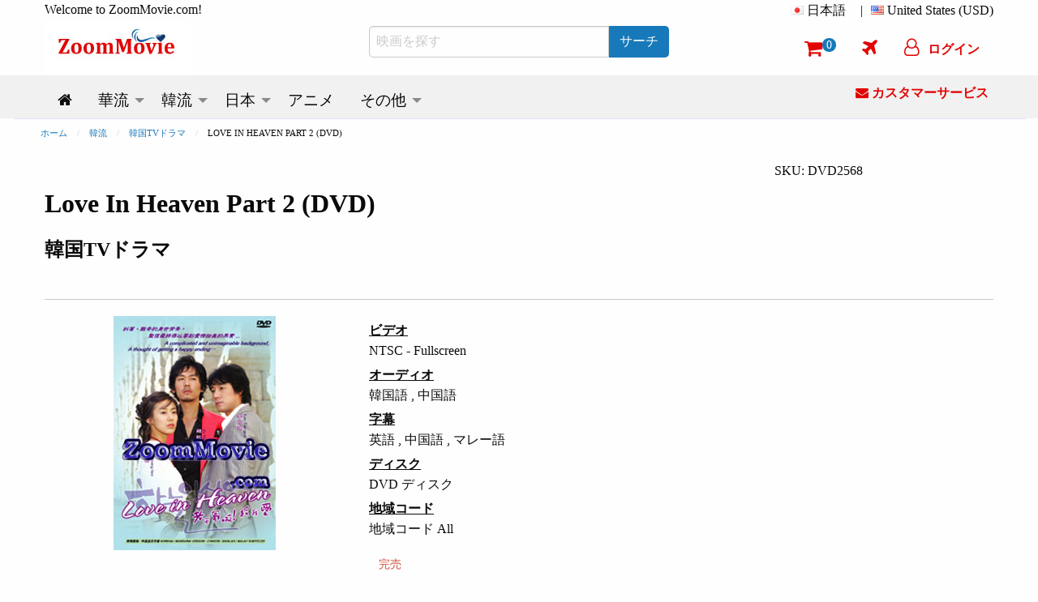

--- FILE ---
content_type: text/html; charset=utf-8
request_url: https://www.zoommovie.com/ja-my/product-2568.html?t=love-in-heaven-part-2
body_size: 16272
content:
<!doctype html>

<html class="no-js" lang="ja">
  <head>
      <!-- Global site tag (gtag.js) - Google Analytics -->
      <script async src="https://www.googletagmanager.com/gtag/js?id=UA-137889226-1" type="21022333a005a0c7bf61edbd-text/javascript"></script>
      <script type="21022333a005a0c7bf61edbd-text/javascript">
        window.dataLayer = window.dataLayer || [];
        function gtag(){dataLayer.push(arguments);}
        gtag('js', new Date());

        gtag('config', 'UA-137889226-1');
      </script>
      <script type="21022333a005a0c7bf61edbd-text/javascript">
        (function(c,l,a,r,i,t,y){
            c[a]=c[a]||function(){(c[a].q=c[a].q||[]).push(arguments)};
            t=l.createElement(r);t.async=1;t.src="https://www.clarity.ms/tag/"+i;
            y=l.getElementsByTagName(r)[0];y.parentNode.insertBefore(t,y);
        })(window, document, "clarity", "script", "5w734t00by");
      </script>
    <meta charset="utf-8" /><meta http-equiv="x-ua-compatible" content="ie=edge" /><meta name="viewport" content="width=device-width, initial-scale=1.0" /><title>
	Love In Heaven Part 2 (DVD)韓国TVドラマ
</title><meta name="google-site-verification" content="1-LY_b5mT7NayZe3kr9Pfjk69yAOU7jnPTRsMyB101g" /><meta name="msvalidate.01" content="D12577722DD0B14A8882A07BBFBA58F7" />
    <meta http-equiv="content-language" content="ja-my">
    
      <link rel="canonical" href="https://www.zoommovie.com/ja-my/product-2568.html?t=love-in-heaven-part-2" />
      
        <link rel="alternate" href="https://www.zoommovie.com/en-my/product-2568.html?t=love-in-heaven-part-2" hreflang="en-my" />
        <link rel="alternate" href="https://www.zoommovie.com/zh-cn/product-2568.html?t=%e8%80%81%e5%a4%a9%e7%88%ba%e5%95%8a%ef%bc%81%e7%b5%a6%e6%88%91%e6%84%9b-part-2" hreflang="zh-cn" />
        <link rel="alternate" href="https://www.zoommovie.com/zh-tw/product-2568.html?t=love-in-heaven-part-2" hreflang="zh-tw" />
        <link rel="alternate" href="https://www.zoommovie.com/zh-hk/product-2568.html?t=love-in-heaven-part-2" hreflang="zh-hk" />
        <link rel="alternate" href="https://www.zoommovie.com/ja-my/product-2568.html?t=love-in-heaven-part-2" hreflang="ja-my" />
      
      <meta name="description" content="Love In Heaven Part 2 (DVD) 韓国TVドラマ本物のHD韓国TVドラマDVD，幅広いの韓国TVドラマDVDやその他の関連するエンターテインメント製品を提供しています。" /> 
      <meta name="keywords" content="Love In Heaven Part 2,DVD,韓国TVドラマ,韓国TVドラマ" />
      <script type="application/ld+json">{"@context":"http://schema.org","@type":"Product","name":"Love In Heaven Part 2 (DVD)","image":"https://www.zoommovie.com/zoomdvd/dvd-2568.jpg","sku":"DVD2568","mpn":"DVD2568","brand":{"@type":"Brand","name":"PMP"},"description":"A complicated and unimaginable background, A thought of getting a happy ending… “Trust is build with true love…” “Their love blooming like pure dandelions…” Ji Young-sun( Han Hye-suk) experienced hardship in her love life when she was young. She gave birth to a daughter, Ja-kyung (Yoon Jeong-hee) and left her without any regret. Then, she got married and gave birth to Seul-ah (Lee Su-kyeong). When her husband has passed away, she could only rely on her step son, Wang-mo (Lee Tae-gon). One day, she met her daughter, Ja-kyung. Since then, she decided to be with her daughter no matter what it takes. Lee Ja-kyung never gets to know her birth parent. Since her foster father passed away, she doesn’t have anyone to depend on and she need to be independent. Ja-kyung was being tortured by her foster family because she fell in love with her uncle. Although she was upset with the impossible love, she’s trying her best for her career and love. Until one day, she met with Wang-mo and fell in love with her mother’s step son.","offers":{"@type":"offer","price":"52.99","priceCurrency":"USD","potentialAction":{"@type":"BuyAction"},"url":"https://www.zoommovie.com/ja-my/product-2568.html?t=love-in-heaven-part-2","itemCondition":"NewCondition","availability":"OutOfStock"},"seller":{"@type":"Organization","name":"ZoomMovie Online DVD Store"}},{"@context":"http://schema.org","@type":"BreadcrumbList","itemListElement":[{"@type":"ListItem","position":1,"item":"https://www.zoommovie.com/ja-my/index.html","name":"ホーム"},{"@type":"ListItem","position":2,"item":"https://www.zoommovie.com/ja-my/list-korean.html","name":"韓流"},{"@type":"ListItem","position":3,"item":"https://www.zoommovie.com/ja-my/list-korean-tv-series.html","name":"韓国TVドラマ"},{"@type":"ListItem","position":4,"item":"https://www.zoommovie.com/ja-my/product-2568.html?t=love-in-heaven-part-2","name":"LOVE IN HEAVEN PART 2 (DVD)"}]}}</script>
      <meta property="og:url" content="https://www.zoommovie.com/ja-my/product-2568.html?t=love-in-heaven-part-2" />
      <meta property="og:type" content="website" />
      <meta property="og:title" content="Love In Heaven Part 2 (DVD)韓国TVドラマ" />
      <meta property="og:description" content="Love In Heaven Part 2 (DVD) 韓国TVドラマ本物のHD韓国TVドラマDVD，幅広いの韓国TVドラマDVDやその他の関連するエンターテインメント製品を提供しています。" />
      <meta property="og:image" content="https://www.zoommovie.com/zoomdvd/dvd-2568.jpg" />
      <script src="https://cdnjs.cloudflare.com/ajax/libs/lazysizes/5.3.2/lazysizes.min.js" async type="21022333a005a0c7bf61edbd-text/javascript"></script>
    <link rel="preload" href="https://cdn.jsdelivr.net/gh/junqikb/zoommovie/zoom.css" as="style" /><link rel="stylesheet" type="text/css" href="https://cdn.jsdelivr.net/gh/junqikb/zoommovie/zoom.css" /></head>
  <body>
    <div id="fb-root"></div>
      <script type="21022333a005a0c7bf61edbd-text/javascript">
        function statusChangeCallback(response) {
          console.log('statusChangeCallback');
          console.log(response);
          if (response.status === 'connected') {
            var loginStatus = "";
            if (loginStatus != "True") {
            testAPI();
          }} else {
          }
        }
        function checkLoginState() {
          FB.login(function(response) {
            FB.getLoginStatus(function(response) {
              statusChangeCallback(response);
            });
          }, {scope: "email"});
        }
        function fbLogout() {
          FB.logout(function(response) {window.location = "https://www.zoommovie.com/fblogout.aspx";});
        }
        window.fbAsyncInit = function() {
          FB.init({
            appId      : '431588261592524',
            autoLogAppEvents : true,
            cookie     : true,  // enable cookies to allow the server to access the session
            xfbml      : true,  // parse social plugins on this page
            version    : 'v3.2' // The Graph API version to use for the call
          });
          FB.getLoginStatus(function(response) {
            statusChangeCallback(response);
          });

        };
        (function(d, s, id) {
          var js, fjs = d.getElementsByTagName(s)[0];
          if (d.getElementById(id)) return;
          js = d.createElement(s); js.id = id;
          js.src = "https://connect.facebook.net/ja-JP/all.js";
          fjs.parentNode.insertBefore(js, fjs);
        }(document, 'script', 'facebook-jssdk'));

        // Here we run a very simple test of the Graph API after login is
        // successful.  See statusChangeCallback() for when this call is made.
        function testAPI() {
          console.log('Welcome!  Fetching your information.... ');
          FB.api('/me',{fields: 'name,email,id'}, function(response) {
            console.log('Successful login for: ' + response.name);
            $.ajax({
                      type: "POST",
                      url: "https://www.zoommovie.com/fetchfb2.aspx",
                      data: { "FBid": response.id, "FBemail": response.email, "FBName": response.name,"CurrentUrl": "/ja-my/product-2568.html?t=love-in-heaven-part-2" },
                      dataType: "json", // Choosing a JSON datatype
                      success: function (data) {location.reload();},
                      error: function (data) {location.reload();}
                    });
          });
        }
      </script>
  <form method="post" action="/ja-my/product-2568.html?t=love-in-heaven-part-2" onsubmit="if (!window.__cfRLUnblockHandlers) return false; javascript:return WebForm_OnSubmit();" id="productpage" data-cf-modified-21022333a005a0c7bf61edbd-="">
<div class="aspNetHidden">
<input type="hidden" name="__EVENTTARGET" id="__EVENTTARGET" value="" />
<input type="hidden" name="__EVENTARGUMENT" id="__EVENTARGUMENT" value="" />
<input type="hidden" name="__LASTFOCUS" id="__LASTFOCUS" value="" />
<input type="hidden" name="__VIEWSTATE" id="__VIEWSTATE" value="/[base64]/mmKDnlLvjgpLmjqLjgZlkAhUPZBYCZg8PFgIfAAUJ44K144O844OBZGQCFw9kFgJmDw8WAh8ABQ/jg63jgrDjgqLjgqbjg4hkZAIYDw8WAh8ABQznp4Hjga7ms6jmlodkZAIZDw8WAh8ABRjjg5Hjgrnjg6/jg7zjg4njgpLlpInmm7RkZAIaDw8WAh8ABQboj6/[base64]/jg6rjg7xkZAIwDw8WAh8ABQnjgqLjg4vjg6FkZAIxDw8WAh8ABQnjgZ3jga7ku5ZkZAIyDw8WAh8ABQ/jg57jg6zjg7zmmKDnlLtkZAIzDw8WAh8ABQzjgr/jgqTmmKDnlLtkZAI0Dw8WAh8ABRjjgqTjg7Pjg4njg43jgrfjgqLmmKDnlLtkZAI1Dw8WAh8ABQzjgrnjg53jg7zjg4RkZAI2Dw8WAh8ABQ/lrZDkvpvjgajmlZnogrJkZAI3Dw8WAh8ABRvjgqvjgrnjgr/jg57jg7zjgrXjg7zjg5PjgrlkZAI4D2QWAmYPDxYCHwAFD+ODreOCsOOCouOCpuODiGRkAjkPD2QWAh8CBQ/[base64]/lv4XpoIjjgafjgZlkZAJDDw8WAh8ABQ/jg5Hjgrnjg6/jg7zjg4lkZAJFDw8WAh8ABUY8aSBjbGFzcz0nZmEgZmEtZXhjbGFtYXRpb24tdHJpYW5nbGUnPjwvaT4g44GT44Gu6aCF55uu44Gv5b+F6aCI44Gn44GZZGQCRg9kFgJmDw8WAh8ABSHjg5Hjgrnjg6/jg7zjg4njgpLlv5jjgozjgZ/[base64]/jgrPjg7zjg4k8L2xpPjxsaT7lnLDln5/[base64]/[base64]/[base64]/[base64]/[base64]/jgqrjg7zjg4fjgqPjgqpkZAJmDw8WAh8ABQblrZfluZVkZAJnDw8WAh8ABRLjg6Hjg4vjg6Xjg7zoqIDoqp5kZAJoDw8WAh8ABQzjg4fjgqPjgrnjgq9kZAJpDw8WAh8ABQ/lnLDln5/jgrPjg7zjg4lkZAJqDw8WAh8ABQnllYblk4HlkI1kZAJrDw8WAh8ABQzku5bjga7lkI3liY1kZAJsDw8WAh8ABRLjg4fjgqPjgrnjgq/mnprmlbBkZAJtDw8WAh8ABQbph43ph49kZAJuDw8WAh8ABRjjg4bjg6zjg5MgLyDmmKDnlLvliLbkvZxkZAJvDw8WAh8ABRDnlJ/[base64]" />
</div>

<script type="21022333a005a0c7bf61edbd-text/javascript">
//<![CDATA[
var theForm = document.forms['productpage'];
if (!theForm) {
    theForm = document.productpage;
}
function __doPostBack(eventTarget, eventArgument) {
    if (!theForm.onsubmit || (theForm.onsubmit() != false)) {
        theForm.__EVENTTARGET.value = eventTarget;
        theForm.__EVENTARGUMENT.value = eventArgument;
        theForm.submit();
    }
}
//]]>
</script>


<script src="/WebResource.axd?d=K-B9osy2hfAc9j1IFUEyf4fGElFoQCD88lkA8Mu6b5J0cTSLNoWtODwxShDKvwTu35L5tpPf1GYVh1Fs9A0Ci_SfWdRNoRZMUxXNLeN3x1Y1&amp;t=637353264975788278" type="21022333a005a0c7bf61edbd-text/javascript"></script>


<script src="/WebResource.axd?d=eYoQbpqrpNTtrSR9imZOu-hK6bQv0k_nzkw1bBc9Djr2IMYkdf0n7XZUsWYCgvao9b35aEx0ZUxpIUEqhcKYYDGpmpN7CMDae3qjGmdiIzQ1&amp;t=637353264975788278" type="21022333a005a0c7bf61edbd-text/javascript"></script>
<script type="21022333a005a0c7bf61edbd-text/javascript">
//<![CDATA[
function WebForm_OnSubmit() {
if (typeof(ValidatorOnSubmit) == "function" && ValidatorOnSubmit() == false) return false;
return true;
}
//]]>
</script>

<div class="aspNetHidden">

	<input type="hidden" name="__VIEWSTATEGENERATOR" id="__VIEWSTATEGENERATOR" value="986F59E2" />
	<input type="hidden" name="__EVENTVALIDATION" id="__EVENTVALIDATION" value="/wEdACorn8G4gJF66qmBEBNy9Dz7NRHjorPwcwSZRlkZwL0gp5aMvuz3XPe/jpWREznInnZQA/eccG2anmjgeLDR9qPx8L6V94hfau4e1S/qcPmagyi+wigIrUvBV+yOgoIaGnEGsSadY6hGasQLHYM5brUOwBK6U9P62gifd+shGUlJ20o4ufPzPld1gc8zx0o5u1c9qmXm4n4TPrwAuqWnDlcKd9rdsB9/AOwUIXUBj87uXHIit1q3Tw3O2Z7Xu8I7/FFzDDGbc6KH+EAMxQzYOrUCvCyRXh5UIZxir5NqykmZIHLfyajzQAQKnhBweXYhS2or50aSbxeyQxRvVCPDmDmxJy3pjLgyNr58jsdLjyzCdS50r1fkEreWc8/qlTpXIQhI2OCd84/Iu1wPkifQCWdqrmXCmTxvGDACGxD5kWMlj6MlrRtq3QHAZlNp0UpRsCovnSBRhwAFR0wyE204g7KBrJboiyhdfX8hvSLyVtNWzByq+qHPOathG3LHlq8ALp59DJGZKfxDuMWNGWGr0eo97bCzWTQaUlVhf2KepenTwm94H3hH8igHT9n7AU4ESxsVlE/2lcrZrSNoZRXBbL5Ufzkdoc7c/SKMgSgW6DPNeCeMr1/Q5SQyjk7AQ2jk61KUBG/yqm7LL2DKNJVRz9QGvccxiJEquS2hh4ktcaZy0zDMBPkhVGReXoEe+CPZyJRmVo1SYyWV16lJ4tKgNGQqxPUpPzMabE5G8RHtQ4Ch1W8NRVMWi1pHjyXSjoUVk+oR3RmRGu+00zjQKIdM81Z7+JJBerMtfAOhoElRJK0K+0MHZh9ZuPBRie2vA/HfoRJ2NvjHOkq5wKoqN6Aim8WG+yOuToqLS0iT/60U2kINObkOu1jvaf8P/MOiSxf2CNaNPfW3w9A6t02U47TTeezR4Ib819/kpAqK1lO48IF/Xw==" />
</div>
  <!-- Desktop Navigation -->
  <!-- Desktop Navigation -->


<nav class="show-for-large">
    <div class="grid-container">
      <div class="grid-x grid-padding-x">
        <div class="cell large-4 top-line-pad">
          Welcome to ZoomMovie.com!
        </div>
        <div class="cell large-8">
          <ul class="dropdown menu float-right" data-dropdown-menu data-options="data-autoclose:false; data-close-on-click:true;">
            <li class="is-dropdown-submenu-parent">
              <i class="country-flag-jp"></i> <span id="menu1">日本語</span>&nbsp;&nbsp;
              <ul class="menu currency-setting">
                <li>
                  <a id="LinkButtonen" href="javascript:__doPostBack(&#39;LinkButtonen&#39;,&#39;&#39;)">
                    <i class="country-flag-us"></i> English
                  </a>
                </li>
                <li>
                  <a id="LinkButtoncn" href="javascript:__doPostBack(&#39;LinkButtoncn&#39;,&#39;&#39;)">
                    <i class="country-flag-cn"></i> 中文简体
                  </a>
                </li>
                <li>
                  <a id="LinkButtontw" href="javascript:__doPostBack(&#39;LinkButtontw&#39;,&#39;&#39;)">
                    <i class="country-flag-tw"></i> 中文繁体（台灣）
                  </a>
                </li>
                <li>
                  <a id="LinkButtonhk" href="javascript:__doPostBack(&#39;LinkButtonhk&#39;,&#39;&#39;)">
                    <i class="country-flag-hk"></i> 中文繁体（香港）
                  </a>
                </li>
                <li>
                  
                </li>
              </ul>
            </li>
            <li class="top-line-pad">|</li>
            <li class="is-dropdown-submenu-parent">
              <i class="country-flag-us"></i> <span id="menu2">United States (USD)</span>
              <ul class="menu currency-setting">
                <li>
                  <button onclick="if (!window.__cfRLUnblockHandlers) return false; __doPostBack('Buttonusd','')" id="Buttonusd" type="button" class="clear button secondary" data-cf-modified-21022333a005a0c7bf61edbd-=""><i class="country-flag-us"></i> United States (USD)</button>
                </li>
                <li>
                  <button onclick="if (!window.__cfRLUnblockHandlers) return false; __doPostBack('Buttonmyr','')" id="Buttonmyr" type="button" class="clear button secondary" data-cf-modified-21022333a005a0c7bf61edbd-=""><i class="country-flag-my"></i> Malaysia (MYR)</button>
                </li>
                <li>
                  <button onclick="if (!window.__cfRLUnblockHandlers) return false; __doPostBack('Buttoncny','')" id="Buttoncny" type="button" class="clear button secondary" data-cf-modified-21022333a005a0c7bf61edbd-=""><i class="country-flag-cn"></i> China (CNY 人民币)</button>
                </li>
                <li>
                  <button onclick="if (!window.__cfRLUnblockHandlers) return false; __doPostBack('Buttontwd','')" id="Buttontwd" type="button" class="clear button secondary" data-cf-modified-21022333a005a0c7bf61edbd-=""><i class="country-flag-tw"></i> Taiwan (TWD 新台幣)</button>
                </li>
                <li>
                  <button onclick="if (!window.__cfRLUnblockHandlers) return false; __doPostBack('Buttonhkd','')" id="Buttonhkd" type="button" class="clear button secondary" data-cf-modified-21022333a005a0c7bf61edbd-=""><i class="country-flag-hk"></i> Hong Kong (HKD 港幣)</button>
                </li>
                <li>
                  <button onclick="if (!window.__cfRLUnblockHandlers) return false; __doPostBack('Buttonsgd','')" id="Buttonsgd" type="button" class="clear button secondary" data-cf-modified-21022333a005a0c7bf61edbd-=""><i class="country-flag-sg"></i> Singapore (SGD)</button>
                </li>
                <li>
                  <button onclick="if (!window.__cfRLUnblockHandlers) return false; __doPostBack('Buttonaud','')" id="Buttonaud" type="button" class="clear button secondary" data-cf-modified-21022333a005a0c7bf61edbd-=""><i class="country-flag-au"></i> Australia (AUD)</button>
                </li>
                <li>
                  <button onclick="if (!window.__cfRLUnblockHandlers) return false; __doPostBack('Buttongbp','')" id="Buttongbp" type="button" class="clear button secondary" data-cf-modified-21022333a005a0c7bf61edbd-=""><i class="country-flag-gb"></i> United Kingdom (GBP)</button>
                </li>
                <li>
                  <button onclick="if (!window.__cfRLUnblockHandlers) return false; __doPostBack('Buttonjpy','')" id="Buttonjpy" type="button" class="clear button secondary" data-cf-modified-21022333a005a0c7bf61edbd-=""><i class="country-flag-jp"></i> Japan (JPY)</button>
                </li>
                <li>
                  <button onclick="if (!window.__cfRLUnblockHandlers) return false; __doPostBack('Buttonidr','')" id="Buttonidr" type="button" class="clear button secondary" data-cf-modified-21022333a005a0c7bf61edbd-=""><i class="country-flag-id"></i> Indonesia (IDR)</button>
                </li>
                <li>
                  <button onclick="if (!window.__cfRLUnblockHandlers) return false; __doPostBack('Buttonthb','')" id="Buttonthb" type="button" class="clear button secondary" data-cf-modified-21022333a005a0c7bf61edbd-=""><i class="country-flag-th"></i> Thailand (THB)</button>
                </li>
              </ul>
            </li>
          </ul>
        </div>
      </div>
      <div class="grid-x grid-padding-x align-middle">
        <div class="cell large-4">
          <a href="https://www.zoommovie.com/ja-my/index.html"><img src="https://www.zoommovie.com/img/zoommovie-logo.jpg" width="180" height="68"></a>
        </div>
        <div class="cell large-4">
          <div class="input-group">
            <input name="txtSearch" type="search" id="txtSearch" placeholder="映画を探す" class="input-group-field" autocomplete="search" />
            <div class="input-group-button">
              <button onclick="if (!window.__cfRLUnblockHandlers) return false; __doPostBack('ButtonSearch','')" id="ButtonSearch" type="button" class="button btn" data-cf-modified-21022333a005a0c7bf61edbd-=""><span id="LinkButtonSearch">サーチ</span></button>
            </div>
          </div>
        </div>
        <div class="cell large-4">
          <ul class="dropdown menu top-line2 float-right" data-dropdown-menu data-options="data-autoclose:false; data-close-on-click:true;">
            <li><a href="https://www.zoommovie.com/ja-my/shopcart/index.html" title="Shopping Cart"><i class="fa fa-shopping-cart"></i><span class="badge" id="ShopCartCount"><span id="cartItemCount">0</span></span></a></li>
            <li><a href="https://www.zoommovie.com/ja-my/trackorder.html" title="Track Order"><i class="fa fa-plane"></i></a></li>
            
              <li>
                <button type="button" class="clear button f-red" onclick="if (!window.__cfRLUnblockHandlers) return false; document.getElementById('id01').style.display='block'" data-cf-modified-21022333a005a0c7bf61edbd-=""><i class="fa fa-user-o" ></i><span class="loginName">ログイン</span></button>
              </li>
            
          </ul>
        </div>
      </div>
    </div>
    <div class="grid-container fluid scrollmenu" data-sticky-container>
      <div class="sticky" data-sticky data-margin-top="0">
      <div class="grid-container">
      <div class="grid-x grid-padding-x">
        <div class="cell large-10 scrollmenu">
          <ul class="dropdown menu menu-setting" data-dropdown-menu data-autoclose="true">
          <li>
            <a href='https://www.zoommovie.com/ja-my/index.html'>
              <i class="fa fa-home" title="Home"></i>
            </a>
          </li>
          <li class="is-dropdown-submenu-parent">
            <a href='https://www.zoommovie.com/ja-my/list-chinese.html'>
              <span id="m_chinese">華流</span>
            </a>
            <ul class="menu">
              <li>
                <a href='https://www.zoommovie.com/ja-my/list-china-tv-series.html'>
                  <span id="m_chinatv">中国TVドラマ</span>
                </a>
              </li>
              <li>
                <a href='https://www.zoommovie.com/ja-my/list-hong-kong-tv-series.html'>
                  <span id="m_hktv">香港TVドラマ</span>
                </a>
              </li>
              <li>
                <a href='https://www.zoommovie.com/ja-my/list-taiwan-tv-series.html'>
                  <span id="m_taiwantv">台湾TVドラマ</span>
                </a>
              </li>
              <li>
                <a href='https://www.zoommovie.com/ja-my/list-singapore-tv-series.html'>
                  <span id="m_sintv">シンガポールTVドラマ</span>
                </a>
              </li>

              <li>
                <a href='https://www.zoommovie.com/ja-my/list-chinese-movie.html'>
                  <span id="m_chinesemovie">中国映画</span>
                </a>
                <ul class="menu">
                  <li>
                    <a href='https://www.zoommovie.com/ja-my/list-china-movie.html'>
                      <span id="m_chinamovie">中国映画</span>
                    </a>
                  </li>
                  <li>
                    <a href='https://www.zoommovie.com/ja-my/list-hong-kong-movie.html'>
                      <span id="m_hkmovie">香港映画</span>
                    </a>
                  </li>
                  <li>
                    <a href='https://www.zoommovie.com/ja-my/list-taiwan-movie.html'>
                      <span id="m_taiwanmovie">台湾映画</span>
                    </a>
                  </li>
                  <li>
                    <a href='https://www.zoommovie.com/ja-my/list-singapore-movie.html'>
                      <span id="m_sinmovie">シンガポール映画</span>
                    </a>
                  </li>
                  <li>
                    <a href='https://www.zoommovie.com/ja-my/list-malaysia-movie.html'>
                      <span id="m_malmovie">マレーシア映画</span>
                    </a>
                  </li>
                </ul>
              </li>

              <li>
                <a href='https://www.zoommovie.com/ja-my/list-chinese-animation-movie.html'>
                  <span id="m_chineseanime">中国アニメーション</span>
                </a>
              </li>
              <li>
                <a href='https://www.zoommovie.com/ja-my/list-chinese-documentary.html'>
                  <span id="m_chinesedoc">中国ドキュメンタリー</span>
                </a>
              </li>
            </ul>
          </li>
          <li class="is-dropdown-submenu-parent">
            <a href='https://www.zoommovie.com/ja-my/list-korean.html'>
              <span id="m_korean">韓流</span>
            </a>
            <ul class="menu">
              <li>
                <a href='https://www.zoommovie.com/ja-my/list-korean-tv-series.html'>
                  <span id="m_koreantv">韓国TVドラマ</span>
                </a>
              </li>
              <li>
                <a href='https://www.zoommovie.com/ja-my/list-korean-movie.html'>
                  <span id="m_koreanmovie">韓国映画</span>
                </a>
              </li>
              <li>
                <a href='https://www.zoommovie.com/ja-my/list-korean-music.html'>
                  <span id="m_koreanmusic">韓国音楽ビデオOST</span>
                </a>
              </li>
            </ul>
          </li>
          <li class="is-dropdown-submenu-parent">
            <a href='https://www.zoommovie.com/ja-my/list-japanese.html'>
              <span id="m_japanese">日本</span>
            </a>
            <ul class="menu">
              <li>
                <a href='https://www.zoommovie.com/ja-my/list-japanese-tv-series.html'>
                  <span id="m_japanesetv">日本TVドラマ</span>
                </a>
              </li>
              <li>
                <a href='https://www.zoommovie.com/ja-my/list-japanese-movie.html'>
                  <span id="m_japanesemovie">日本映画</span>
                </a>
              </li>
              <li>
                <a href='https://www.zoommovie.com/ja-my/list-japanese-music.html'>
                  <span id="m_japanesemusic">日本音楽ビデオ</span>
                </a>
              </li>
              <li>
                <a href='https://www.zoommovie.com/ja-my/list-japanese-documentary.html'>
                  <span id="m_japanesedoc">日本ドキュメンタリー</span>
                </a>
              </li>
            </ul>
          </li>
          <li>
            <a href='https://www.zoommovie.com/ja-my/list-anime.html'>
              <span id="m_anime">アニメ</span>
            </a>
          </li>
          <li class="is-dropdown-submenu-parent">
            <a href='https://www.zoommovie.com/ja-my/list-malay.html'>
              <span id="m_others">その他</span>
            </a>
            <ul class="menu">
              <li>
                <a href='https://www.zoommovie.com/ja-my/list-malay.html'>
                  <span id="m_malay">マレー映画</span>
                </a>
              </li>
              <li>
                <a href='https://www.zoommovie.com/ja-my/list-thai.html'>
                  <span id="m_thai">タイ映画</span>
                </a>
              </li>
              <li>
                <a href='https://www.zoommovie.com/ja-my/list-indonesian.html'>
                  <span id="m_indonesian">インドネシア映画</span>
                </a>
              </li>
              <li>
                <a href='https://www.zoommovie.com/ja-my/list-sport.html'>
                  <span id="m_sport">スポーツ</span>
                </a>
              </li>
              <li>
                <a href='https://www.zoommovie.com/ja-my/list-educational.html'>
                  <span id="m_educational">子供と教育</span>
                </a>
              </li>
            </ul>
          </li>
        </ul>
        </div>
        <div class="cell large-2 get-support">
          <a href="https://www.zoommovie.com/ja-my/contact.html"><i class="fa fa-envelope"></i> <span id="m_GetSupport">カスタマーサービス</span></a>
        </div>
      </div></div>
      <div class="grid-container fluid imgut"></div>
    </div>
  </div>
</nav>

<!-- Mobile Navigation -->
<nav class="hide-for-large">
  <div class="grid-container full">
    <div class="grid-x grid-padding-x">
      <div class="cell small-12 top-logo">
        <a href="https://www.zoommovie.com/ja-my/index.html"><img src="https://www.zoommovie.com/img/zoommovie-logo.jpg" width="180" height="68"></a>
      </div>
    </div>
  </div>
   <div class="grid-container full" data-sticky-container>
    <div class="top-menu sticky" data-sticky data-margin-top="0" data-sticky-on="small">
      <div class="grid-x grid-padding-x">
        <div class="cell small-12">
          <ul class="dropdown menu align-center" data-dropdown-menu data-options="data-autoclose:false; data-close-on-click:true;">
            <li><a data-open="offCanvasLeft"><i class="fa fa-bars"></i></a></li>
            <li><a data-toggle="mobile-search"><i class="fa fa-search"></i></a></li>
            <li><a href="https://www.zoommovie.com/ja-my/shopcart/index.html"><i class="fa fa-shopping-cart"></i><span class="badge" id="ShopCartCountMobile">0</span></a></li>
            
              <li>
                <button type="button" class="clear button f-red btn-login" onclick="if (!window.__cfRLUnblockHandlers) return false; document.getElementById('id01').style.display='block'" data-cf-modified-21022333a005a0c7bf61edbd-=""><i class="fa fa-user-o" ></i><span class="loginName">ログイン</span></button>
              </li>
            
          </ul>
        </div>
        <div class="dropdown-pane" id="mobile-search" data-position="bottom" data-alignment="left" data-dropdown data-close-on-click="true" data-auto-focus="true">
          <div class="grid-x">
            <div class="input-group">
              <input name="txtSearchMobile" type="search" onchange="if (!window.__cfRLUnblockHandlers) return false; javascript:setTimeout(&#39;__doPostBack(\&#39;txtSearchMobile\&#39;,\&#39;\&#39;)&#39;, 0)" onkeypress="if (!window.__cfRLUnblockHandlers) return false; if (WebForm_TextBoxKeyHandler(event) == false) return false;" id="txtSearchMobile" placeholder="映画を探す" class="input-group-field" autocomplete="search" data-cf-modified-21022333a005a0c7bf61edbd-="" />
              <div class="input-group-button">
                <button onclick="if (!window.__cfRLUnblockHandlers) return false; __doPostBack('ButtonSearchMobile','')" id="ButtonSearchMobile" type="button" class="button btn" data-cf-modified-21022333a005a0c7bf61edbd-=""><span id="LinkButtonSearchMobile">サーチ</span></button>
              </div>
            </div>
          </div>
        </div>
      </div>
      <div class="grid-container fluid imgut"></div>
    </div>
  </div>
  <div class="off-canvas position-left" id="offCanvasLeft" data-off-canvas>
    <!-- off-canvas Menu -->
    <div class="float-right">
      <a class="close-icon" data-close><i class="fa fa-arrow-left"></i></a>
    </div>
    <div class="text-center">
      <a href="https://www.zoommovie.com/ja-my/index.html"><img src="https://www.zoommovie.com/img/zoommovie-logo.jpg" width="180" height="68"></a>
    </div>
    <div class="wrap">
      <div class="setting-acc">
        Setting
      </div>
      <div class="setting-border">
        <div class="acc-cont">
          <div>
            Language
            <select name="ddlang" onchange="if (!window.__cfRLUnblockHandlers) return false; javascript:setTimeout(&#39;__doPostBack(\&#39;ddlang\&#39;,\&#39;\&#39;)&#39;, 0)" id="ddlang" style="color:#883B4D;background-color:#FEEAF3;" data-cf-modified-21022333a005a0c7bf61edbd-="">
	<option value="en-my">English</option>
	<option value="zh-cn">简体中文</option>
	<option value="zh-tw">繁體中文（台灣）</option>
	<option value="zh-hk">繁體中文（香港）</option>
	<option selected="selected" value="ja-my">日本語</option>

</select>
          </div>
          <div>
            Currency
            <select name="ddcurrency" onchange="if (!window.__cfRLUnblockHandlers) return false; javascript:setTimeout(&#39;__doPostBack(\&#39;ddcurrency\&#39;,\&#39;\&#39;)&#39;, 0)" id="ddcurrency" style="color:#883B4D;background-color:#FEEAF3;" data-cf-modified-21022333a005a0c7bf61edbd-="">
	<option value="MYR">(MYR) Malaysia</option>
	<option value="SGD">(SGD) Singapore</option>
	<option value="IDR">(IDR) Indonesia</option>
	<option value="THB">(THB) Thailand</option>
	<option value="CNY">(CNY) China</option>
	<option value="HKD">(HKD) Hong Kong</option>
	<option value="TWD">(TWD) Taiwan</option>
	<option value="JPY">(JPY) Japan</option>
	<option value="AUD">(AUD) Australia</option>
	<option value="GBP">(GBP) United Kingdom</option>
	<option selected="selected" value="USD">(USD) United States</option>

</select>
          </div>
        </div>
      </div>
    </div>
    
    <ul class="vertical menu accordion-menu" data-accordion-menu>
      <li>
        <a rel="nofollow" href='https://www.zoommovie.com/ja-my/signin.html'>
          <i class="fa fa-user" style="color: #E20303;"></i>&nbsp;&nbsp;<span id="lblLogin">ログイン / 登録</span>
        </a>
      </li>
      <li>
        <a rel="nofollow" href='https://www.zoommovie.com/ja-my/trackorder.html'>
          <i class="fa fa-plane" style="color: #E20303;"></i>&nbsp;&nbsp;注文追跡
        </a>
      </li>
      <li>
        <a href='https://www.zoommovie.com/ja-my/list-chinese.html'>
          華流
        </a>
        <ul class="menu vertical nested">
          <li>
            <a href='https://www.zoommovie.com/ja-my/list-china-tv-series.html'>
              中国TVドラマ
            </a>
          </li>
          <li>
            <a href='https://www.zoommovie.com/ja-my/list-hong-kong-tv-series.html'>
              香港TVドラマ
            </a>
          </li>
          <li>
            <a href='https://www.zoommovie.com/ja-my/list-taiwan-tv-series.html'>
              台湾TVドラマ
            </a>
          </li>
          <li>
            <a href='https://www.zoommovie.com/ja-my/list-singapore-tv-series.html'>
              シンガポールTVドラマ
            </a>
          </li>
          <li>
            <a href='https://www.zoommovie.com/ja-my/list-chinese-movie.html'>
              中国映画
            </a>
            <ul class="menu vertical nested">
              <li>
                <a href='https://www.zoommovie.com/ja-my/list-china-movie.html'>
                  中国映画
                </a>
              </li>
              <li>
                <a href='https://www.zoommovie.com/ja-my/list-hong-kong-movie.html'>
                  香港映画
                </a>
              </li>
              <li>
                <a href='https://www.zoommovie.com/ja-my/list-taiwan-movie.html'>
                  台湾映画
                </a>
              </li>
              <li>
                <a href='https://www.zoommovie.com/ja-my/list-singapore-movie.html'>
                  シンガポール映画
                </a>
              </li>
              <li>
                <a href='https://www.zoommovie.com/ja-my/list-malaysia-movie.html'>
                  マレーシア映画
                </a>
              </li>
              <li>
                <a href='https://www.zoommovie.com/ja-my/list-chinese-movie.html'>
                  <span id="m_LatestChineseMovie">最新の中国映画</span>
                </a>
              </li>
            </ul>
          </li>
          <li>
            <a href='https://www.zoommovie.com/ja-my/list-chinese-animation-movie.html'>
              中国アニメーション
            </a>
          </li>
          <li>
            <a href='https://www.zoommovie.com/ja-my/list-chinese-documentary.html'>
              中国ドキュメンタリー
            </a>
          </li>
        </ul>
      </li>
      <li>
        <a href='https://www.zoommovie.com/ja-my/list-korean.html'>
          韓流
        </a>
        <ul class="menu vertical nested">
          <li>
            <a href='https://www.zoommovie.com/ja-my/list-korean-tv-series.html'>
              韓国TVドラマ
            </a>
          </li>
          <li>
            <a href='https://www.zoommovie.com/ja-my/list-korean-movie.html'>
              韓国映画
            </a>
          </li>
          <li>
            <a href='https://www.zoommovie.com/ja-my/list-korean-music.html'>
              韓国音楽ビデオOST
            </a>
          </li>
        </ul>
      </li>
      <li>
        <a href='https://www.zoommovie.com/ja-my/list-japanese.html'>
          日本
        </a>
        <ul class="menu vertical nested">
          <li>
            <a href='https://www.zoommovie.com/ja-my/list-japanese-tv-series.html'>
              日本TVドラマ
            </a>
          </li>
          <li>
            <a href='https://www.zoommovie.com/ja-my/list-japanese-movie.html'>
              日本映画
            </a>
          </li>
          <li>
            <a href='https://www.zoommovie.com/ja-my/list-japanese-music.html'>
              日本音楽ビデオ
            </a>
          </li>
          <li>
            <a href='https://www.zoommovie.com/ja-my/list-japanese-documentary.html'>
              日本ドキュメンタリー
            </a>
          </li>
        </ul>
      </li>
      <li>
        <a href='https://www.zoommovie.com/ja-my/list-anime.html'>
          アニメ
        </a>
      </li>
      <li>
        <a href='https://www.zoommovie.com/ja-my/list-malay.html'>
          マレー映画
        </a>
      </li>
      <li>
        <a href='https://www.zoommovie.com/ja-my/list-thai.html'>
          タイ映画
        </a>
      </li>
      <li>
        <a href='https://www.zoommovie.com/ja-my/list-indonesian.html'>
          インドネシア映画
        </a>
      </li>
      <li>
        <a href='https://www.zoommovie.com/ja-my/list-sport.html'>
          スポーツ
        </a>
      </li>
      <li>
        <a href='https://www.zoommovie.com/ja-my/list-educational.html'>
          子供と教育
        </a>
      </li>
    </ul>
  </div>
</nav>
<div id="id01" class="modal">
  <span onclick="if (!window.__cfRLUnblockHandlers) return false; document.getElementById('id01').style.display='none'" class="close" title="Close Modal" data-cf-modified-21022333a005a0c7bf61edbd-="">&times;</span>
  <!-- Modal Content -->
    <div class="modal-content animate">
      <div class="loginmodal-header">
        
        <span class="loginlabel"><span id="lblsignin">ログイン</span></span>
      </div>
      <div class="loginmodal-container">
        <label for="txtEmail" id="lblEmail">メールアドレス</label>
        <input name="txtEmail" type="email" maxlength="100" size="40" id="txtEmail" autocomplete="username" placeholder="abc@example.com" />
          <span id="txtloginemail" class="valerror" style="color:#E19C38;display:none;"><i class='fa fa-exclamation-triangle'></i> この項目は必須です</span>
          <label for="txtPassword" id="lblPass">パスワード</label>
          <input name="txtPassword" type="password" size="15" id="txtPassword" autocomplete="current-password" />
            <span id="txtloginpass" class="valerror" style="color:#E19C38;display:none;"><i class='fa fa-exclamation-triangle'></i> この項目は必須です</span><br />
            <span class="txt-red float-right">
              <a id="LinkButtonForgotPassword" rel="nofollow" role="button" href="javascript:__doPostBack(&#39;LinkButtonForgotPassword&#39;,&#39;&#39;)"><span id="lblforgotpassword">パスワードを忘れたら？</span></a>
          <br />
          <a rel="nofollow" href='https://www.zoommovie.com/ja-my/register.html'><span id="lblRegister">無料でサインアップ</span></a></span>
          <button onclick="if (!window.__cfRLUnblockHandlers) return false; if (typeof(Page_ClientValidate) == 'function') Page_ClientValidate('LoginGroup'); __doPostBack('BttnSignIn','')" id="BttnSignIn" type="button" class="button" ValidationGroup="LoginGroup" data-cf-modified-21022333a005a0c7bf61edbd-=""><span class="btn-submit"><span id="ButtonSignIn">ログイン</span></span></button>
        <label>
          <input type="checkbox" checked="checked" name="remember"> Remember me
        </label>
      </div>

      <div class="socialogin-or"><h3><span>Or</span></h3></div>
      <div class="socialogin-container">
        <button id="btnFB" type="button" class="fb-btn btn" onclick="if (!window.__cfRLUnblockHandlers) return false; checkLoginState()" data-cf-modified-21022333a005a0c7bf61edbd-=""><i class="fa fa-facebook"></i> Login with Facebook</button>
      </div>

      <div class="loginmodal-header">
        <span class="txt-red"><a rel="nofollow" href='https://www.zoommovie.com/ja-my/privacy.html'>Privacy policy</a>  |  <a rel="nofollow" href='https://www.zoommovie.com/ja-my/termofservice.html'>Terms of Services</a></span>
      </div>
    </div>
  </div>
<!-- showcase -->
<div class="off-canvas-content" data-off-canvas-content>
  <div class="grid-container">
  	
				<div class="grid-x grid-padding-x">
				<nav aria-label='You are here:' role='navigation'><ul class='breadcrumbs'><li><a href='https://www.zoommovie.com/ja-my/index.html'>ホーム</a></li><li><a href='https://www.zoommovie.com/ja-my/list-korean.html'>韓流</a></li><li><a href='https://www.zoommovie.com/ja-my/list-korean-tv-series.html'>韓国TVドラマ</a></li><li>Love In Heaven Part 2 (DVD)</li></ul></nav><div class='cell'><div class='grid-x grid-padding-x'><div class='cell medium-9 page-header'><h1>Love In Heaven Part 2 (DVD)</h1><span class='page-subheader'>韓国TVドラマ</span></div><div class='cell medium-3'>SKU: DVD2568</div></div><hr></div><div class='cell medium-4 text-center'><img src='/zoomdvd/dvd-2568.jpg' width='200' height='289' alt='Love In Heaven Part 2 (DVD) () 韓国TVドラマ' title='Love In Heaven Part 2 (DVD) () 韓国TVドラマ'><div class='show-for-small-only'><p class='clear button alert'>完売</p></div></div><div class='cell medium-8'><ul class='no-bullet'><li class='txt-subhead'>ビデオ</li><li>NTSC - Fullscreen</li><li class='txt-subhead'>オーディオ</li><li>韓国語 , 中国語</li><li class='txt-subhead'>字幕</li><li>英語 , 中国語 , マレー語</li><li class='txt-subhead'>ディスク</li><li>DVD ディスク</li><li class='txt-subhead'>地域コード</li><li>地域コード All</li></ul><div class='show-for-medium'><p class='clear button alert'>完売</p></div></div><div class='cell'><div class='socialbtnfb fb-share-button' data-href='https://www.zoommovie.com/ja-my/product-2568.html?t=love-in-heaven-part-2' data-layout='button' data-size='small'><a target='_blank' href='https://www.facebook.com/sharer/sharer.php?u=https%3A%2F%2Fwww.zoommovie.com%2Fja-my%2Fproduct-2568.html%3Ft%3Dlove-in-heaven-part-2&amp;src=sdkpreparse' class='fb-xfbml-parse-ignore'>Share</a></div><div class='socialbtntw'><a href='https://twitter.com/share?ref_src=twsrc%5Etfw' class='twitter-share-button' data-show-count='false'>Tweet</a></div></div>
				<div class='cell'><hr><ul class='no-bullet'><li class='txt-bold'>商品名 : Love In Heaven Part 2</li><li class='txt-bold'>発売日 : 2007年01月24日</li><li class='txt-bold'>ディスク枚数 : 6 枚</li><li class='txt-bold'>重量 : 330(g)</li></ul></div> 
        <div class='cell show-for-small-only'><hr><ul class='no-bullet'><li class='txt-subhead'>ストーリー紹介</li><li>A complicated and unimaginable background,<br />A thought of getting a happy ending…<br /><br />“Trust is build with true love…”<br /><br />“Their love blooming like pure dandelions…”<br /><br />Ji Young-sun( Han Hye-suk) experienced hardship in her love life when she was young. She gave birth to a daughter, Ja-kyung (Yoon Jeong-hee) and left her without any regret. Then, she got married and gave birth to Seul-ah (Lee Su-kyeong). When her husband has passed away, she could only rely on her step son, Wang-mo (Lee Tae-gon). One day, she met her daughter, Ja-kyung. Since then, she decided to be with her daughter no matter what it takes.<br /><br />Lee Ja-kyung never gets to know her birth parent. Since her foster father passed away, she doesn’t have anyone to depend on and she need to be independent. Ja-kyung was being tortured by her foster family because she fell in love with her uncle. Although she was upset with the impossible love, she’s trying her best for her career and love. Until one day, she met with Wang-mo and fell in love with her mother’s step son.</li></ul></div><div class='cell show-for-medium'><div class='cell'><hr></div><div class='grid-x grid-padding-x'><div class='cell medium-7'><ul class='synopsis no-bullet'><li class='txt-subhead'>ストーリー紹介</li><li>A complicated and unimaginable background,<br />A thought of getting a happy ending…<br /><br />“Trust is build with true love…”<br /><br />“Their love blooming like pure dandelions…”<br /><br />Ji Young-sun( Han Hye-suk) experienced hardship in her love life when she was young. She gave birth to a daughter, Ja-kyung (Yoon Jeong-hee) and left her without any regret. Then, she got married and gave birth to Seul-ah (Lee Su-kyeong). When her husband has passed away, she could only rely on her step son, Wang-mo (Lee Tae-gon). One day, she met her daughter, Ja-kyung. Since then, she decided to be with her daughter no matter what it takes.<br /><br />Lee Ja-kyung never gets to know her birth parent. Since her foster father passed away, she doesn’t have anyone to depend on and she need to be independent. Ja-kyung was being tortured by her foster family because she fell in love with her uncle. Although she was upset with the impossible love, she’s trying her best for her career and love. Until one day, she met with Wang-mo and fell in love with her mother’s step son.</li></ul></div><div class='cell medium-5'></div></div></div>
        
				</div>
			
          
            <div class="related">
              <div>
                <h5>Love In Heaven Part 2 <small><span id="lblrelated">関連商品</span></small></h5>
                <hr>
              </div>
              <div><ol>
                
                  <li><a href='https://www.zoommovie.com/ja-my/product-2508.html?t=love-in-heaven-part-1'>Love In Heaven Part 1 (DVD)<span class='clear button alert'>完売</span></a></li>
                
                  <li><a href='https://www.zoommovie.com/ja-my/product-2589.html?t=love-in-heaven-part-3'>Love In Heaven Part 3 (DVD)<span class='clear button alert'>完売</span></a></li>
                
              </ol></div>
          </div>

          
  </div>
  <footer class="grid-container full">
    <div class="grid-container">
      
    <div class="packaging-logo" style="padding: 10px 0 20px 0;">
      <a rel="nofollow" href='https://www.zoommovie.com/ja-my/shipping.html'>
        <img src="https://www.zoommovie.com/img/shipping-logo.jpg" width="2300" height="300" alt="Shipping Policy" title="Shipping Policy">
      </a>
    </div>

<div class="grid-x grid-padding-x medium-up-4 small-up-2 set-footer">
  <div class="cell setting-foot">
    <p class="footer-header"><span id="lblInfo">情報</span></p>
    <a rel="nofollow" href='https://www.zoommovie.com/ja-my/how-to-order.html'><span id="m_HowToOrder">注文方法</span></a><br />
      <a rel="nofollow" href='https://www.zoommovie.com/ja-my/faq.html'><span id="m_faq">よくある質問</span></a><br />
      <a rel="nofollow" href='https://www.zoommovie.com/ja-my/shipping.html'><span id="m_Shipping">配送ポリシー</span></a><br />
      <a rel="nofollow" href='https://www.zoommovie.com/ja-my/return.html'><span id="m_Return">返品ポリシー</span></a><br />
      <a rel="nofollow" href='https://www.zoommovie.com/ja-my/privacy.html'><span id="m_Privacy">プライバシーポリシー</span></a><br />
      <a rel="nofollow" href='https://www.zoommovie.com/ja-my/termofservice.html'><span id="m_TermofService">利用規約</span></a>
  </div>
  <div class="cell setting-foot">
    <p class="footer-header"><span id="lblSupport">カスタマーサービス</span></p>
      <a rel="nofollow" href='https://www.zoommovie.com/ja-my/aboutus.html'><span id="m_AboutUs">私たちに関しては</span></a><br />
      <a rel="nofollow" href='https://www.zoommovie.com/ja-my/track.html?msg=my-account'><span id="m_myaccount">アカウント情報</span></a><br />
      <a rel="nofollow" href='https://www.zoommovie.com/ja-my/trackorder.html'><span id="m_Trackorder">注文追跡</span></a><br />
      <a rel="nofollow" href='https://www.zoommovie.com/ja-my/contact.html'><span id="m_ContactUs">お問い合わせ</span></a><br />
      <a rel="nofollow" href='https://www.zoommovie.com/ja-my/register.html'>無料でサインアップ</a>
      <a rel="nofollow" href='https://www.zoommovie.com/ja-my/rewardpoint.html'></a><br />
  </div>
  <div class="cell setting-foot1">
    <img src="https://www.zoommovie.com/img/ipay88.png" width="44" height="44" alt="Payment Powered by iPay88" title="Payment Powered by iPay88" border="0" />
    <img src="https://www.zoommovie.com/img/ppslv2.gif" width="88" height="33" alt="Payment Powered by PayPal" title="Payment Powered by PayPal" border="0" /><br />
    <img src="https://www.zoommovie.com/img/ccpp.gif" width="308" height="40">
  </div>
  <div class="cell setting-foot1">
    &reg;ZoomMovie.com 2000~2026
    <br />
    <span id="lblZoomState">2000年に設立されたGenuine DVD Storeでは、正規のDVDのみを提供しています。</span>
  </div>
</div>

  <div class="cell text-center">
    
  </div>

    </div>
  </footer>
</div>
  
  
  
  
  
  
  
  
  
  
  
  
  
  
  
  
  
  
  
  
  
  
  
  
  
  
  
  
  
  
  
  
  
  
  
    

<script type="21022333a005a0c7bf61edbd-text/javascript">
//<![CDATA[
var Page_Validators =  new Array(document.getElementById("txtloginemail"), document.getElementById("txtloginpass"));
//]]>
</script>

<script type="21022333a005a0c7bf61edbd-text/javascript">
//<![CDATA[
var txtloginemail = document.all ? document.all["txtloginemail"] : document.getElementById("txtloginemail");
txtloginemail.controltovalidate = "txtEmail";
txtloginemail.display = "Dynamic";
txtloginemail.validationGroup = "LoginGroup";
txtloginemail.evaluationfunction = "RequiredFieldValidatorEvaluateIsValid";
txtloginemail.initialvalue = "";
var txtloginpass = document.all ? document.all["txtloginpass"] : document.getElementById("txtloginpass");
txtloginpass.controltovalidate = "txtPassword";
txtloginpass.display = "Dynamic";
txtloginpass.validationGroup = "LoginGroup";
txtloginpass.evaluationfunction = "RequiredFieldValidatorEvaluateIsValid";
txtloginpass.initialvalue = "";
//]]>
</script>


<script type="21022333a005a0c7bf61edbd-text/javascript">
//<![CDATA[

var Page_ValidationActive = false;
if (typeof(ValidatorOnLoad) == "function") {
    ValidatorOnLoad();
}

function ValidatorOnSubmit() {
    if (Page_ValidationActive) {
        return ValidatorCommonOnSubmit();
    }
    else {
        return true;
    }
}
        //]]>
</script>
</form>
    <script src="https://cdn.jsdelivr.net/gh/junqikb/zoommovie/app.js" type="21022333a005a0c7bf61edbd-text/javascript"></script>
    <script src="https://ajax.googleapis.com/ajax/libs/jquery/3.3.1/jquery.min.js" type="21022333a005a0c7bf61edbd-text/javascript"></script>
    <script async defer crossorigin="anonymous" src="https://connect.facebook.net/ja-JP/sdk.js#xfbml=1&version=v9.0&appId=431588261592524&autoLogAppEvents=1" nonce="dB4jP27q" type="21022333a005a0c7bf61edbd-text/javascript"></script>
    <script async src="https://platform.twitter.com/widgets.js" charset="utf-8" type="21022333a005a0c7bf61edbd-text/javascript"></script>
  <script src="/cdn-cgi/scripts/7d0fa10a/cloudflare-static/rocket-loader.min.js" data-cf-settings="21022333a005a0c7bf61edbd-|49" defer></script><script defer src="https://static.cloudflareinsights.com/beacon.min.js/vcd15cbe7772f49c399c6a5babf22c1241717689176015" integrity="sha512-ZpsOmlRQV6y907TI0dKBHq9Md29nnaEIPlkf84rnaERnq6zvWvPUqr2ft8M1aS28oN72PdrCzSjY4U6VaAw1EQ==" data-cf-beacon='{"version":"2024.11.0","token":"7d46a48ccbc54c6cb991575b2efa0f9f","r":1,"server_timing":{"name":{"cfCacheStatus":true,"cfEdge":true,"cfExtPri":true,"cfL4":true,"cfOrigin":true,"cfSpeedBrain":true},"location_startswith":null}}' crossorigin="anonymous"></script>
</body>
</html>
